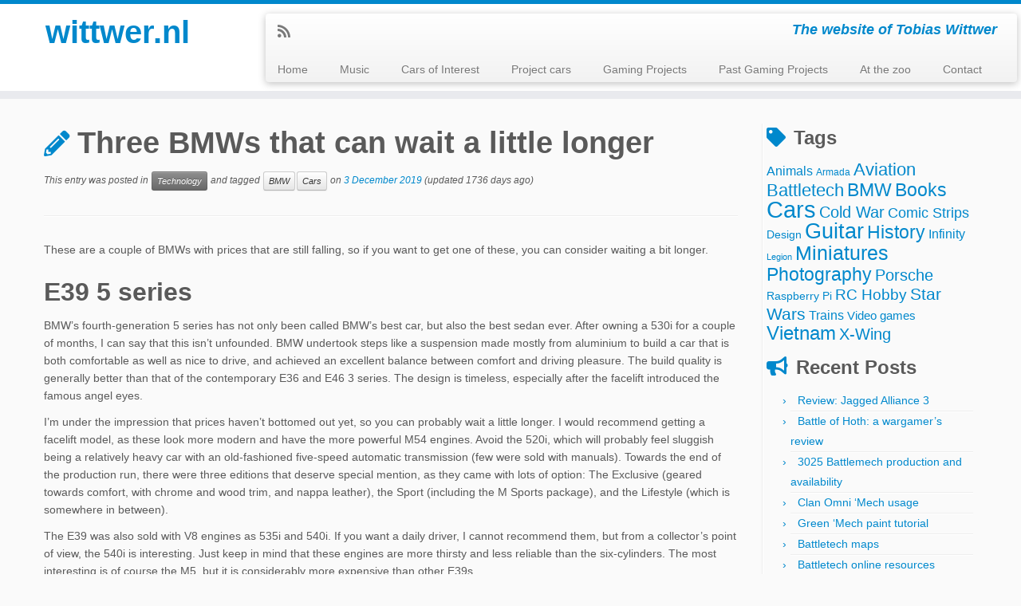

--- FILE ---
content_type: text/html; charset=UTF-8
request_url: https://www.wittwer.nl/?p=2535
body_size: 55494
content:
<!DOCTYPE html>
<!--[if IE 7]>
<html class="ie ie7 no-js" dir="ltr" lang="en-US" prefix="og: https://ogp.me/ns#">
<![endif]-->
<!--[if IE 8]>
<html class="ie ie8 no-js" dir="ltr" lang="en-US" prefix="og: https://ogp.me/ns#">
<![endif]-->
<!--[if !(IE 7) | !(IE 8)  ]><!-->
<html class="no-js" dir="ltr" lang="en-US" prefix="og: https://ogp.me/ns#">
<!--<![endif]-->
	<head>
		<meta charset="UTF-8" />
		<meta http-equiv="X-UA-Compatible" content="IE=EDGE" />
		<meta name="viewport" content="width=device-width, initial-scale=1.0" />
        <link rel="profile"  href="https://gmpg.org/xfn/11" />
		<link rel="pingback" href="https://www.wittwer.nl/xmlrpc.php" />
		<script>(function(html){html.className = html.className.replace(/\bno-js\b/,'js')})(document.documentElement);</script>
<title>Three BMWs that can wait a little longer | wittwer.nl</title>

		<!-- All in One SEO 4.9.3 - aioseo.com -->
	<meta name="description" content="These are a couple of BMWs with prices that are still falling, so if you want to get one of these, you can consider waiting a bit longer. E39 5 series BMW&#039;s fourth-generation 5 series has not only been called BMW&#039;s best car, but also the best sedan ever. After owning a 530i for a" />
	<meta name="robots" content="max-image-preview:large" />
	<meta name="author" content="admin"/>
	<link rel="canonical" href="https://www.wittwer.nl/?p=2535" />
	<meta name="generator" content="All in One SEO (AIOSEO) 4.9.3" />
		<meta property="og:locale" content="en_US" />
		<meta property="og:site_name" content="wittwer.nl | The website of Tobias Wittwer" />
		<meta property="og:type" content="article" />
		<meta property="og:title" content="Three BMWs that can wait a little longer | wittwer.nl" />
		<meta property="og:description" content="These are a couple of BMWs with prices that are still falling, so if you want to get one of these, you can consider waiting a bit longer. E39 5 series BMW&#039;s fourth-generation 5 series has not only been called BMW&#039;s best car, but also the best sedan ever. After owning a 530i for a" />
		<meta property="og:url" content="https://www.wittwer.nl/?p=2535" />
		<meta property="article:published_time" content="2019-12-03T12:57:21+00:00" />
		<meta property="article:modified_time" content="2021-04-18T09:33:37+00:00" />
		<meta name="twitter:card" content="summary" />
		<meta name="twitter:title" content="Three BMWs that can wait a little longer | wittwer.nl" />
		<meta name="twitter:description" content="These are a couple of BMWs with prices that are still falling, so if you want to get one of these, you can consider waiting a bit longer. E39 5 series BMW&#039;s fourth-generation 5 series has not only been called BMW&#039;s best car, but also the best sedan ever. After owning a 530i for a" />
		<script type="application/ld+json" class="aioseo-schema">
			{"@context":"https:\/\/schema.org","@graph":[{"@type":"Article","@id":"https:\/\/www.wittwer.nl\/?p=2535#article","name":"Three BMWs that can wait a little longer | wittwer.nl","headline":"Three BMWs that can wait a little longer","author":{"@id":"https:\/\/www.wittwer.nl\/?author=1#author"},"publisher":{"@id":"https:\/\/www.wittwer.nl\/#organization"},"image":{"@type":"ImageObject","url":"https:\/\/www.wittwer.nl\/wp-content\/uploads\/2019\/12\/bmw3.jpg","width":1280,"height":720},"datePublished":"2019-12-03T14:57:21+02:00","dateModified":"2021-04-18T11:33:37+02:00","inLanguage":"en-US","mainEntityOfPage":{"@id":"https:\/\/www.wittwer.nl\/?p=2535#webpage"},"isPartOf":{"@id":"https:\/\/www.wittwer.nl\/?p=2535#webpage"},"articleSection":"Technology, BMW, Cars"},{"@type":"BreadcrumbList","@id":"https:\/\/www.wittwer.nl\/?p=2535#breadcrumblist","itemListElement":[{"@type":"ListItem","@id":"https:\/\/www.wittwer.nl#listItem","position":1,"name":"Home","item":"https:\/\/www.wittwer.nl","nextItem":{"@type":"ListItem","@id":"https:\/\/www.wittwer.nl\/?cat=78#listItem","name":"Technology"}},{"@type":"ListItem","@id":"https:\/\/www.wittwer.nl\/?cat=78#listItem","position":2,"name":"Technology","item":"https:\/\/www.wittwer.nl\/?cat=78","nextItem":{"@type":"ListItem","@id":"https:\/\/www.wittwer.nl\/?p=2535#listItem","name":"Three BMWs that can wait a little longer"},"previousItem":{"@type":"ListItem","@id":"https:\/\/www.wittwer.nl#listItem","name":"Home"}},{"@type":"ListItem","@id":"https:\/\/www.wittwer.nl\/?p=2535#listItem","position":3,"name":"Three BMWs that can wait a little longer","previousItem":{"@type":"ListItem","@id":"https:\/\/www.wittwer.nl\/?cat=78#listItem","name":"Technology"}}]},{"@type":"Organization","@id":"https:\/\/www.wittwer.nl\/#organization","name":"wittwer.nl","description":"The website of Tobias Wittwer","url":"https:\/\/www.wittwer.nl\/"},{"@type":"Person","@id":"https:\/\/www.wittwer.nl\/?author=1#author","url":"https:\/\/www.wittwer.nl\/?author=1","name":"admin","image":{"@type":"ImageObject","@id":"https:\/\/www.wittwer.nl\/?p=2535#authorImage","url":"https:\/\/secure.gravatar.com\/avatar\/1800dc31a7ae6c14fe15c96ab908125ce0c09dc3ad87f0dbaad05f7370c1eecb?s=96&d=mm&r=g","width":96,"height":96,"caption":"admin"}},{"@type":"WebPage","@id":"https:\/\/www.wittwer.nl\/?p=2535#webpage","url":"https:\/\/www.wittwer.nl\/?p=2535","name":"Three BMWs that can wait a little longer | wittwer.nl","description":"These are a couple of BMWs with prices that are still falling, so if you want to get one of these, you can consider waiting a bit longer. E39 5 series BMW's fourth-generation 5 series has not only been called BMW's best car, but also the best sedan ever. After owning a 530i for a","inLanguage":"en-US","isPartOf":{"@id":"https:\/\/www.wittwer.nl\/#website"},"breadcrumb":{"@id":"https:\/\/www.wittwer.nl\/?p=2535#breadcrumblist"},"author":{"@id":"https:\/\/www.wittwer.nl\/?author=1#author"},"creator":{"@id":"https:\/\/www.wittwer.nl\/?author=1#author"},"image":{"@type":"ImageObject","url":"https:\/\/www.wittwer.nl\/wp-content\/uploads\/2019\/12\/bmw3.jpg","@id":"https:\/\/www.wittwer.nl\/?p=2535\/#mainImage","width":1280,"height":720},"primaryImageOfPage":{"@id":"https:\/\/www.wittwer.nl\/?p=2535#mainImage"},"datePublished":"2019-12-03T14:57:21+02:00","dateModified":"2021-04-18T11:33:37+02:00"},{"@type":"WebSite","@id":"https:\/\/www.wittwer.nl\/#website","url":"https:\/\/www.wittwer.nl\/","name":"wittwer.nl","description":"The website of Tobias Wittwer","inLanguage":"en-US","publisher":{"@id":"https:\/\/www.wittwer.nl\/#organization"}}]}
		</script>
		<!-- All in One SEO -->

<link rel='dns-prefetch' href='//secure.gravatar.com' />
<link rel='dns-prefetch' href='//stats.wp.com' />
<link rel='dns-prefetch' href='//v0.wordpress.com' />
<link rel="alternate" type="application/rss+xml" title="wittwer.nl &raquo; Feed" href="https://www.wittwer.nl/?feed=rss2" />
<link rel="alternate" type="application/rss+xml" title="wittwer.nl &raquo; Comments Feed" href="https://www.wittwer.nl/?feed=comments-rss2" />
<link rel="alternate" type="application/rss+xml" title="wittwer.nl &raquo; Three BMWs that can wait a little longer Comments Feed" href="https://www.wittwer.nl/?feed=rss2&#038;p=2535" />
<link rel="alternate" title="oEmbed (JSON)" type="application/json+oembed" href="https://www.wittwer.nl/index.php?rest_route=%2Foembed%2F1.0%2Fembed&#038;url=https%3A%2F%2Fwww.wittwer.nl%2F%3Fp%3D2535" />
<link rel="alternate" title="oEmbed (XML)" type="text/xml+oembed" href="https://www.wittwer.nl/index.php?rest_route=%2Foembed%2F1.0%2Fembed&#038;url=https%3A%2F%2Fwww.wittwer.nl%2F%3Fp%3D2535&#038;format=xml" />
<style id='wp-img-auto-sizes-contain-inline-css' type='text/css'>
img:is([sizes=auto i],[sizes^="auto," i]){contain-intrinsic-size:3000px 1500px}
/*# sourceURL=wp-img-auto-sizes-contain-inline-css */
</style>
<style id='wp-emoji-styles-inline-css' type='text/css'>

	img.wp-smiley, img.emoji {
		display: inline !important;
		border: none !important;
		box-shadow: none !important;
		height: 1em !important;
		width: 1em !important;
		margin: 0 0.07em !important;
		vertical-align: -0.1em !important;
		background: none !important;
		padding: 0 !important;
	}
/*# sourceURL=wp-emoji-styles-inline-css */
</style>
<style id='wp-block-library-inline-css' type='text/css'>
:root{--wp-block-synced-color:#7a00df;--wp-block-synced-color--rgb:122,0,223;--wp-bound-block-color:var(--wp-block-synced-color);--wp-editor-canvas-background:#ddd;--wp-admin-theme-color:#007cba;--wp-admin-theme-color--rgb:0,124,186;--wp-admin-theme-color-darker-10:#006ba1;--wp-admin-theme-color-darker-10--rgb:0,107,160.5;--wp-admin-theme-color-darker-20:#005a87;--wp-admin-theme-color-darker-20--rgb:0,90,135;--wp-admin-border-width-focus:2px}@media (min-resolution:192dpi){:root{--wp-admin-border-width-focus:1.5px}}.wp-element-button{cursor:pointer}:root .has-very-light-gray-background-color{background-color:#eee}:root .has-very-dark-gray-background-color{background-color:#313131}:root .has-very-light-gray-color{color:#eee}:root .has-very-dark-gray-color{color:#313131}:root .has-vivid-green-cyan-to-vivid-cyan-blue-gradient-background{background:linear-gradient(135deg,#00d084,#0693e3)}:root .has-purple-crush-gradient-background{background:linear-gradient(135deg,#34e2e4,#4721fb 50%,#ab1dfe)}:root .has-hazy-dawn-gradient-background{background:linear-gradient(135deg,#faaca8,#dad0ec)}:root .has-subdued-olive-gradient-background{background:linear-gradient(135deg,#fafae1,#67a671)}:root .has-atomic-cream-gradient-background{background:linear-gradient(135deg,#fdd79a,#004a59)}:root .has-nightshade-gradient-background{background:linear-gradient(135deg,#330968,#31cdcf)}:root .has-midnight-gradient-background{background:linear-gradient(135deg,#020381,#2874fc)}:root{--wp--preset--font-size--normal:16px;--wp--preset--font-size--huge:42px}.has-regular-font-size{font-size:1em}.has-larger-font-size{font-size:2.625em}.has-normal-font-size{font-size:var(--wp--preset--font-size--normal)}.has-huge-font-size{font-size:var(--wp--preset--font-size--huge)}.has-text-align-center{text-align:center}.has-text-align-left{text-align:left}.has-text-align-right{text-align:right}.has-fit-text{white-space:nowrap!important}#end-resizable-editor-section{display:none}.aligncenter{clear:both}.items-justified-left{justify-content:flex-start}.items-justified-center{justify-content:center}.items-justified-right{justify-content:flex-end}.items-justified-space-between{justify-content:space-between}.screen-reader-text{border:0;clip-path:inset(50%);height:1px;margin:-1px;overflow:hidden;padding:0;position:absolute;width:1px;word-wrap:normal!important}.screen-reader-text:focus{background-color:#ddd;clip-path:none;color:#444;display:block;font-size:1em;height:auto;left:5px;line-height:normal;padding:15px 23px 14px;text-decoration:none;top:5px;width:auto;z-index:100000}html :where(.has-border-color){border-style:solid}html :where([style*=border-top-color]){border-top-style:solid}html :where([style*=border-right-color]){border-right-style:solid}html :where([style*=border-bottom-color]){border-bottom-style:solid}html :where([style*=border-left-color]){border-left-style:solid}html :where([style*=border-width]){border-style:solid}html :where([style*=border-top-width]){border-top-style:solid}html :where([style*=border-right-width]){border-right-style:solid}html :where([style*=border-bottom-width]){border-bottom-style:solid}html :where([style*=border-left-width]){border-left-style:solid}html :where(img[class*=wp-image-]){height:auto;max-width:100%}:where(figure){margin:0 0 1em}html :where(.is-position-sticky){--wp-admin--admin-bar--position-offset:var(--wp-admin--admin-bar--height,0px)}@media screen and (max-width:600px){html :where(.is-position-sticky){--wp-admin--admin-bar--position-offset:0px}}

/*# sourceURL=wp-block-library-inline-css */
</style><style id='global-styles-inline-css' type='text/css'>
:root{--wp--preset--aspect-ratio--square: 1;--wp--preset--aspect-ratio--4-3: 4/3;--wp--preset--aspect-ratio--3-4: 3/4;--wp--preset--aspect-ratio--3-2: 3/2;--wp--preset--aspect-ratio--2-3: 2/3;--wp--preset--aspect-ratio--16-9: 16/9;--wp--preset--aspect-ratio--9-16: 9/16;--wp--preset--color--black: #000000;--wp--preset--color--cyan-bluish-gray: #abb8c3;--wp--preset--color--white: #ffffff;--wp--preset--color--pale-pink: #f78da7;--wp--preset--color--vivid-red: #cf2e2e;--wp--preset--color--luminous-vivid-orange: #ff6900;--wp--preset--color--luminous-vivid-amber: #fcb900;--wp--preset--color--light-green-cyan: #7bdcb5;--wp--preset--color--vivid-green-cyan: #00d084;--wp--preset--color--pale-cyan-blue: #8ed1fc;--wp--preset--color--vivid-cyan-blue: #0693e3;--wp--preset--color--vivid-purple: #9b51e0;--wp--preset--gradient--vivid-cyan-blue-to-vivid-purple: linear-gradient(135deg,rgb(6,147,227) 0%,rgb(155,81,224) 100%);--wp--preset--gradient--light-green-cyan-to-vivid-green-cyan: linear-gradient(135deg,rgb(122,220,180) 0%,rgb(0,208,130) 100%);--wp--preset--gradient--luminous-vivid-amber-to-luminous-vivid-orange: linear-gradient(135deg,rgb(252,185,0) 0%,rgb(255,105,0) 100%);--wp--preset--gradient--luminous-vivid-orange-to-vivid-red: linear-gradient(135deg,rgb(255,105,0) 0%,rgb(207,46,46) 100%);--wp--preset--gradient--very-light-gray-to-cyan-bluish-gray: linear-gradient(135deg,rgb(238,238,238) 0%,rgb(169,184,195) 100%);--wp--preset--gradient--cool-to-warm-spectrum: linear-gradient(135deg,rgb(74,234,220) 0%,rgb(151,120,209) 20%,rgb(207,42,186) 40%,rgb(238,44,130) 60%,rgb(251,105,98) 80%,rgb(254,248,76) 100%);--wp--preset--gradient--blush-light-purple: linear-gradient(135deg,rgb(255,206,236) 0%,rgb(152,150,240) 100%);--wp--preset--gradient--blush-bordeaux: linear-gradient(135deg,rgb(254,205,165) 0%,rgb(254,45,45) 50%,rgb(107,0,62) 100%);--wp--preset--gradient--luminous-dusk: linear-gradient(135deg,rgb(255,203,112) 0%,rgb(199,81,192) 50%,rgb(65,88,208) 100%);--wp--preset--gradient--pale-ocean: linear-gradient(135deg,rgb(255,245,203) 0%,rgb(182,227,212) 50%,rgb(51,167,181) 100%);--wp--preset--gradient--electric-grass: linear-gradient(135deg,rgb(202,248,128) 0%,rgb(113,206,126) 100%);--wp--preset--gradient--midnight: linear-gradient(135deg,rgb(2,3,129) 0%,rgb(40,116,252) 100%);--wp--preset--font-size--small: 13px;--wp--preset--font-size--medium: 20px;--wp--preset--font-size--large: 36px;--wp--preset--font-size--x-large: 42px;--wp--preset--spacing--20: 0.44rem;--wp--preset--spacing--30: 0.67rem;--wp--preset--spacing--40: 1rem;--wp--preset--spacing--50: 1.5rem;--wp--preset--spacing--60: 2.25rem;--wp--preset--spacing--70: 3.38rem;--wp--preset--spacing--80: 5.06rem;--wp--preset--shadow--natural: 6px 6px 9px rgba(0, 0, 0, 0.2);--wp--preset--shadow--deep: 12px 12px 50px rgba(0, 0, 0, 0.4);--wp--preset--shadow--sharp: 6px 6px 0px rgba(0, 0, 0, 0.2);--wp--preset--shadow--outlined: 6px 6px 0px -3px rgb(255, 255, 255), 6px 6px rgb(0, 0, 0);--wp--preset--shadow--crisp: 6px 6px 0px rgb(0, 0, 0);}:where(.is-layout-flex){gap: 0.5em;}:where(.is-layout-grid){gap: 0.5em;}body .is-layout-flex{display: flex;}.is-layout-flex{flex-wrap: wrap;align-items: center;}.is-layout-flex > :is(*, div){margin: 0;}body .is-layout-grid{display: grid;}.is-layout-grid > :is(*, div){margin: 0;}:where(.wp-block-columns.is-layout-flex){gap: 2em;}:where(.wp-block-columns.is-layout-grid){gap: 2em;}:where(.wp-block-post-template.is-layout-flex){gap: 1.25em;}:where(.wp-block-post-template.is-layout-grid){gap: 1.25em;}.has-black-color{color: var(--wp--preset--color--black) !important;}.has-cyan-bluish-gray-color{color: var(--wp--preset--color--cyan-bluish-gray) !important;}.has-white-color{color: var(--wp--preset--color--white) !important;}.has-pale-pink-color{color: var(--wp--preset--color--pale-pink) !important;}.has-vivid-red-color{color: var(--wp--preset--color--vivid-red) !important;}.has-luminous-vivid-orange-color{color: var(--wp--preset--color--luminous-vivid-orange) !important;}.has-luminous-vivid-amber-color{color: var(--wp--preset--color--luminous-vivid-amber) !important;}.has-light-green-cyan-color{color: var(--wp--preset--color--light-green-cyan) !important;}.has-vivid-green-cyan-color{color: var(--wp--preset--color--vivid-green-cyan) !important;}.has-pale-cyan-blue-color{color: var(--wp--preset--color--pale-cyan-blue) !important;}.has-vivid-cyan-blue-color{color: var(--wp--preset--color--vivid-cyan-blue) !important;}.has-vivid-purple-color{color: var(--wp--preset--color--vivid-purple) !important;}.has-black-background-color{background-color: var(--wp--preset--color--black) !important;}.has-cyan-bluish-gray-background-color{background-color: var(--wp--preset--color--cyan-bluish-gray) !important;}.has-white-background-color{background-color: var(--wp--preset--color--white) !important;}.has-pale-pink-background-color{background-color: var(--wp--preset--color--pale-pink) !important;}.has-vivid-red-background-color{background-color: var(--wp--preset--color--vivid-red) !important;}.has-luminous-vivid-orange-background-color{background-color: var(--wp--preset--color--luminous-vivid-orange) !important;}.has-luminous-vivid-amber-background-color{background-color: var(--wp--preset--color--luminous-vivid-amber) !important;}.has-light-green-cyan-background-color{background-color: var(--wp--preset--color--light-green-cyan) !important;}.has-vivid-green-cyan-background-color{background-color: var(--wp--preset--color--vivid-green-cyan) !important;}.has-pale-cyan-blue-background-color{background-color: var(--wp--preset--color--pale-cyan-blue) !important;}.has-vivid-cyan-blue-background-color{background-color: var(--wp--preset--color--vivid-cyan-blue) !important;}.has-vivid-purple-background-color{background-color: var(--wp--preset--color--vivid-purple) !important;}.has-black-border-color{border-color: var(--wp--preset--color--black) !important;}.has-cyan-bluish-gray-border-color{border-color: var(--wp--preset--color--cyan-bluish-gray) !important;}.has-white-border-color{border-color: var(--wp--preset--color--white) !important;}.has-pale-pink-border-color{border-color: var(--wp--preset--color--pale-pink) !important;}.has-vivid-red-border-color{border-color: var(--wp--preset--color--vivid-red) !important;}.has-luminous-vivid-orange-border-color{border-color: var(--wp--preset--color--luminous-vivid-orange) !important;}.has-luminous-vivid-amber-border-color{border-color: var(--wp--preset--color--luminous-vivid-amber) !important;}.has-light-green-cyan-border-color{border-color: var(--wp--preset--color--light-green-cyan) !important;}.has-vivid-green-cyan-border-color{border-color: var(--wp--preset--color--vivid-green-cyan) !important;}.has-pale-cyan-blue-border-color{border-color: var(--wp--preset--color--pale-cyan-blue) !important;}.has-vivid-cyan-blue-border-color{border-color: var(--wp--preset--color--vivid-cyan-blue) !important;}.has-vivid-purple-border-color{border-color: var(--wp--preset--color--vivid-purple) !important;}.has-vivid-cyan-blue-to-vivid-purple-gradient-background{background: var(--wp--preset--gradient--vivid-cyan-blue-to-vivid-purple) !important;}.has-light-green-cyan-to-vivid-green-cyan-gradient-background{background: var(--wp--preset--gradient--light-green-cyan-to-vivid-green-cyan) !important;}.has-luminous-vivid-amber-to-luminous-vivid-orange-gradient-background{background: var(--wp--preset--gradient--luminous-vivid-amber-to-luminous-vivid-orange) !important;}.has-luminous-vivid-orange-to-vivid-red-gradient-background{background: var(--wp--preset--gradient--luminous-vivid-orange-to-vivid-red) !important;}.has-very-light-gray-to-cyan-bluish-gray-gradient-background{background: var(--wp--preset--gradient--very-light-gray-to-cyan-bluish-gray) !important;}.has-cool-to-warm-spectrum-gradient-background{background: var(--wp--preset--gradient--cool-to-warm-spectrum) !important;}.has-blush-light-purple-gradient-background{background: var(--wp--preset--gradient--blush-light-purple) !important;}.has-blush-bordeaux-gradient-background{background: var(--wp--preset--gradient--blush-bordeaux) !important;}.has-luminous-dusk-gradient-background{background: var(--wp--preset--gradient--luminous-dusk) !important;}.has-pale-ocean-gradient-background{background: var(--wp--preset--gradient--pale-ocean) !important;}.has-electric-grass-gradient-background{background: var(--wp--preset--gradient--electric-grass) !important;}.has-midnight-gradient-background{background: var(--wp--preset--gradient--midnight) !important;}.has-small-font-size{font-size: var(--wp--preset--font-size--small) !important;}.has-medium-font-size{font-size: var(--wp--preset--font-size--medium) !important;}.has-large-font-size{font-size: var(--wp--preset--font-size--large) !important;}.has-x-large-font-size{font-size: var(--wp--preset--font-size--x-large) !important;}
/*# sourceURL=global-styles-inline-css */
</style>

<style id='classic-theme-styles-inline-css' type='text/css'>
/*! This file is auto-generated */
.wp-block-button__link{color:#fff;background-color:#32373c;border-radius:9999px;box-shadow:none;text-decoration:none;padding:calc(.667em + 2px) calc(1.333em + 2px);font-size:1.125em}.wp-block-file__button{background:#32373c;color:#fff;text-decoration:none}
/*# sourceURL=/wp-includes/css/classic-themes.min.css */
</style>
<link rel='stylesheet' id='customizr-fa-css' href='https://www.wittwer.nl/wp-content/themes/customizr/assets/shared/fonts/fa/css/fontawesome-all.min.css?ver=4.4.24' type='text/css' media='all' />
<link rel='stylesheet' id='customizr-common-css' href='https://www.wittwer.nl/wp-content/themes/customizr/inc/assets/css/tc_common.min.css?ver=4.4.24' type='text/css' media='all' />
<link rel='stylesheet' id='customizr-skin-css' href='https://www.wittwer.nl/wp-content/themes/customizr/inc/assets/css/blue.min.css?ver=4.4.24' type='text/css' media='all' />
<style id='customizr-skin-inline-css' type='text/css'>

            body,.navbar .nav>li>a {
              font-size : 14px;
              line-height : 1.6em;
            }
table { border-collapse: separate; }
                           body table { border-collapse: collapse; }
                          
.social-links .social-icon:before { content: none } 
.sticky-enabled .tc-shrink-on .site-logo img {
    					height:30px!important;width:auto!important
    				}

    				.sticky-enabled .tc-shrink-on .brand .site-title {
    					font-size:0.6em;opacity:0.8;line-height:1.2em
    				}

          .comments-link .tc-comment-bubble {
            color: #F00;
            border: 2px solid #F00;
          }
          .comments-link .tc-comment-bubble:before {
            border-color: #F00;
          }
        
/*# sourceURL=customizr-skin-inline-css */
</style>
<link rel='stylesheet' id='customizr-style-css' href='https://www.wittwer.nl/wp-content/themes/customizr/style.css?ver=4.4.24' type='text/css' media='all' />
<link rel='stylesheet' id='fancyboxcss-css' href='https://www.wittwer.nl/wp-content/themes/customizr/assets/front/js/libs/fancybox/jquery.fancybox-1.3.4.min.css?ver=6.9' type='text/css' media='all' />
<script type="text/javascript" src="https://ajax.googleapis.com/ajax/libs/prototype/1.7.1.0/prototype.js?ver=1.7.1" id="prototype-js"></script>
<script type="text/javascript" src="https://ajax.googleapis.com/ajax/libs/scriptaculous/1.9.0/scriptaculous.js?ver=1.9.0" id="scriptaculous-root-js"></script>
<script type="text/javascript" src="https://ajax.googleapis.com/ajax/libs/scriptaculous/1.9.0/effects.js?ver=1.9.0" id="scriptaculous-effects-js"></script>
<script type="text/javascript" src="http://www.wittwer.nl/wp-content/plugins/lightbox-2/lightbox.js?ver=1.8" id="lightbox-js"></script>
<script type="text/javascript" src="https://www.wittwer.nl/wp-includes/js/jquery/jquery.min.js?ver=3.7.1" id="jquery-core-js"></script>
<script type="text/javascript" src="https://www.wittwer.nl/wp-includes/js/jquery/jquery-migrate.min.js?ver=3.4.1" id="jquery-migrate-js"></script>
<script type="text/javascript" src="https://www.wittwer.nl/wp-content/themes/customizr/assets/front/js/libs/modernizr.min.js?ver=4.4.24" id="modernizr-js"></script>
<script type="text/javascript" src="https://www.wittwer.nl/wp-content/themes/customizr/assets/front/js/libs/fancybox/jquery.fancybox-1.3.4.min.js?ver=4.4.24" id="tc-fancybox-js"></script>
<script type="text/javascript" src="https://www.wittwer.nl/wp-includes/js/underscore.min.js?ver=1.13.7" id="underscore-js"></script>
<script type="text/javascript" id="tc-scripts-js-extra">
/* <![CDATA[ */
var TCParams = {"_disabled":[],"FancyBoxState":"1","FancyBoxAutoscale":"1","SliderName":"","SliderDelay":"","SliderHover":"1","centerSliderImg":"1","SmoothScroll":{"Enabled":true,"Options":{"touchpadSupport":false}},"anchorSmoothScroll":"linear","anchorSmoothScrollExclude":{"simple":["[class*=edd]",".tc-carousel-control",".carousel-control","[data-toggle=\"modal\"]","[data-toggle=\"dropdown\"]","[data-toggle=\"tooltip\"]","[data-toggle=\"popover\"]","[data-toggle=\"collapse\"]","[data-toggle=\"tab\"]","[data-toggle=\"pill\"]","[class*=upme]","[class*=um-]"],"deep":{"classes":[],"ids":[]}},"ReorderBlocks":"1","centerAllImg":"1","HasComments":"","LeftSidebarClass":".span3.left.tc-sidebar","RightSidebarClass":".span3.right.tc-sidebar","LoadModernizr":"1","stickyCustomOffset":{"_initial":0,"_scrolling":0,"options":{"_static":true,"_element":""}},"stickyHeader":"1","dropdowntoViewport":"","timerOnScrollAllBrowsers":"1","extLinksStyle":"","extLinksTargetExt":"","extLinksSkipSelectors":{"classes":["btn","button"],"ids":[]},"dropcapEnabled":"","dropcapWhere":{"post":"","page":""},"dropcapMinWords":"50","dropcapSkipSelectors":{"tags":["IMG","IFRAME","H1","H2","H3","H4","H5","H6","BLOCKQUOTE","UL","OL"],"classes":["btn","tc-placeholder-wrap"],"id":[]},"imgSmartLoadEnabled":"","imgSmartLoadOpts":{"parentSelectors":[".article-container",".__before_main_wrapper",".widget-front"],"opts":{"excludeImg":[".tc-holder-img"]}},"imgSmartLoadsForSliders":"","goldenRatio":"1.618","gridGoldenRatioLimit":"350","isSecondMenuEnabled":"","secondMenuRespSet":"in-sn-before","isParallaxOn":"1","parallaxRatio":"0.55","pluginCompats":[],"adminAjaxUrl":"https://www.wittwer.nl/wp-admin/admin-ajax.php","ajaxUrl":"https://www.wittwer.nl/?czrajax=1","frontNonce":{"id":"CZRFrontNonce","handle":"06f4c15207"},"isDevMode":"","isModernStyle":"","i18n":{"Permanently dismiss":"Permanently dismiss"},"version":"4.4.24","frontNotifications":{"styleSwitcher":{"enabled":false,"content":"","dismissAction":"dismiss_style_switcher_note_front","ajaxUrl":"https://www.wittwer.nl/wp-admin/admin-ajax.php"}}};
//# sourceURL=tc-scripts-js-extra
/* ]]> */
</script>
<script type="text/javascript" src="https://www.wittwer.nl/wp-content/themes/customizr/inc/assets/js/tc-scripts.min.js?ver=4.4.24" id="tc-scripts-js"></script>
<link rel="https://api.w.org/" href="https://www.wittwer.nl/index.php?rest_route=/" /><link rel="alternate" title="JSON" type="application/json" href="https://www.wittwer.nl/index.php?rest_route=/wp/v2/posts/2535" /><link rel="EditURI" type="application/rsd+xml" title="RSD" href="https://www.wittwer.nl/xmlrpc.php?rsd" />
<meta name="generator" content="WordPress 6.9" />
<link rel='shortlink' href='https://wp.me/plKIk-ET' />

	<!-- begin lightbox scripts -->
	<script type="text/javascript">
    //<![CDATA[
    document.write('<link rel="stylesheet" href="http://www.wittwer.nl/wp-content/plugins/lightbox-2/Themes/White/lightbox.css" type="text/css" media="screen" />');
    //]]>
    </script>
	<!-- end lightbox scripts -->
	<style>img#wpstats{display:none}</style>
		<link id='MediaRSS' rel='alternate' type='application/rss+xml' title='NextGEN Gallery RSS Feed' href='https://www.wittwer.nl/wp-content/plugins/nextgen-gallery/src/Legacy/xml/media-rss.php' />
		<style type="text/css" id="wp-custom-css">
			
.carousel {
margin-bottom: 0px;
  width: 800px;
  height: 400px;
}

.carousel .item {
line-height: 400px;
overflow: hidden;
min-height: 400px;
}		</style>
			</head>
	
	<body class="wp-singular post-template-default single single-post postid-2535 single-format-standard wp-embed-responsive wp-theme-customizr tc-fade-hover-links tc-r-sidebar tc-center-images skin-blue customizr-4-4-24 tc-sticky-header sticky-disabled tc-transparent-on-scroll tc-regular-menu" >
            <a class="screen-reader-text skip-link" href="#content">Skip to content</a>
        
    <div id="tc-page-wrap" class="">

  		
  	   	<header class="tc-header clearfix row-fluid tc-tagline-off tc-title-logo-on  tc-shrink-on tc-menu-on logo-left tc-second-menu-in-sn-before-when-mobile">
  			      <div class="brand span3 pull-left ">

        <h1><a class="site-title" href="https://www.wittwer.nl/">wittwer.nl</a></h1>
      </div> <!-- brand span3 pull-left -->
      <div class="container outside"><h2 class="site-description">The website of Tobias Wittwer</h2></div>      	<div class="navbar-wrapper clearfix span9 tc-submenu-fade tc-submenu-move tc-open-on-click pull-menu-left">
        	<div class="navbar resp">
          		<div class="navbar-inner" role="navigation">
            		<div class="row-fluid">
              		<div class="social-block span5"><div class="social-links"><a rel="nofollow noopener noreferrer" class="social-icon icon-feed"  title="Subscribe to my rss feed" aria-label="Subscribe to my rss feed" href="http://www.wittwer.nl/?feed=rss"  target="_blank" ><i class="fas fa-rss"></i></a></div></div><h2 class="span7 inside site-description">The website of Tobias Wittwer</h2><div class="nav-collapse collapse"><div class="menu-menu-1-container"><ul id="menu-menu-3" class="nav"><li class="menu-item menu-item-type-custom menu-item-object-custom menu-item-home menu-item-1207"><a href="http://www.wittwer.nl/">Home</a></li>
<li class="menu-item menu-item-type-taxonomy menu-item-object-category menu-item-3414"><a href="https://www.wittwer.nl/?cat=102">Music</a></li>
<li class="menu-item menu-item-type-post_type menu-item-object-page menu-item-2044"><a href="https://www.wittwer.nl/?page_id=2035">Cars of Interest</a></li>
<li class="menu-item menu-item-type-post_type menu-item-object-page menu-item-2452"><a href="https://www.wittwer.nl/?page_id=2451">Project cars</a></li>
<li class="menu-item menu-item-type-post_type menu-item-object-page menu-item-1210"><a href="https://www.wittwer.nl/?page_id=477">Gaming Projects</a></li>
<li class="menu-item menu-item-type-post_type menu-item-object-page menu-item-1956"><a href="https://www.wittwer.nl/?page_id=1955">Past Gaming Projects</a></li>
<li class="menu-item menu-item-type-post_type menu-item-object-page menu-item-1211"><a href="https://www.wittwer.nl/?page_id=853">At the zoo</a></li>
<li class="menu-item menu-item-type-post_type menu-item-object-page menu-item-1212"><a href="https://www.wittwer.nl/?page_id=910">Contact</a></li>
</ul></div></div><div class="btn-toggle-nav pull-right"><button type="button" class="btn menu-btn" data-toggle="collapse" data-target=".nav-collapse" title="Open the menu" aria-label="Open the menu"><span class="icon-bar"></span><span class="icon-bar"></span><span class="icon-bar"></span> </button></div>          			</div><!-- /.row-fluid -->
          		</div><!-- /.navbar-inner -->
        	</div><!-- /.navbar resp -->
      	</div><!-- /.navbar-wrapper -->
    	  		</header>
  		<div id="tc-reset-margin-top" class="container-fluid" style="margin-top:103px"></div><div id="main-wrapper" class="container">

    
    <div class="container" role="main">
        <div class="row column-content-wrapper">

            
                <div id="content" class="span9 article-container tc-gallery-style">

                    
                        
                                                                                    
                                                                    <article id="post-2535" class="row-fluid post-2535 post type-post status-publish format-standard has-post-thumbnail category-tech tag-bmw tag-cars czr-hentry">
                                                <header class="entry-header">
          <h1 class="entry-title format-icon">Three BMWs that can wait a little longer</h1><div class="entry-meta">This entry was posted in <a class="btn btn-mini btn-tag" href="https://www.wittwer.nl/?cat=78" title="View all posts in Technology"> Technology </a> and tagged <a class="btn btn-mini" href="https://www.wittwer.nl/?tag=bmw" title="View all posts in BMW"> BMW </a><a class="btn btn-mini" href="https://www.wittwer.nl/?tag=cars" title="View all posts in Cars"> Cars </a> on <a href="https://www.wittwer.nl/?m=20191203" title="14:57" rel="bookmark"><time class="entry-date updated" datetime="3 December 2019">3 December 2019</time></a>  (updated 1736 days ago)</div><hr class="featurette-divider __before_content">        </header>
                  <section class="entry-content ">
              <p>These are a couple of BMWs with prices that are still falling, so if you want to get one of these, you can consider waiting a bit longer.</p>
<h2>E39 5 series</h2>
<p>BMW&#8217;s fourth-generation 5 series has not only been called BMW&#8217;s best car, but also the best sedan ever. After owning a 530i for a couple of months, I can say that this isn&#8217;t unfounded. BMW undertook steps like a suspension made mostly from aluminium to build a car that is both comfortable as well as nice to drive, and achieved an excellent balance between comfort and driving pleasure. The build quality is generally better than that of the contemporary E36 and E46 3 series. The design is timeless, especially after the facelift introduced the famous angel eyes.</p>
<p>I&#8217;m under the impression that prices haven&#8217;t bottomed out yet, so you can probably wait a little longer. I would recommend getting a facelift model, as these look more modern and have the more powerful M54 engines. Avoid the 520i, which will probably feel sluggish being a relatively heavy car with an old-fashioned five-speed automatic transmission (few were sold with manuals). Towards the end of the production run, there were three editions that deserve special mention, as they came with lots of option: The Exclusive (geared towards comfort, with chrome and wood trim, and nappa leather), the Sport (including the M Sports package), and the Lifestyle (which is somewhere in between).</p>
<p>The E39 was also sold with V8 engines as 535i and 540i. If you want a daily driver, I cannot recommend them, but from a collector&#8217;s point of view, the 540i is interesting. Just keep in mind that these engines are more thirsty and less reliable than the six-cylinders. The most interesting is of course the M5, but it is considerably more expensive than other E39s.</p>
<h2>E46 3 series</h2>
<p>The fourth generation of the 3 series was a major success for BMW, and that&#8217;s not a surprise. Technically an evolution of the E36, it&#8217;s design was very pleasing and doesn&#8217;t look dated even today, similar to the 5 series (with which it clearly shares a common design language, just like with the E38 7 series). A noteworthy exception is the E46 compact. For reasons unknown, BMW decided to use different head- and tail lights, and the resulting look was universally disliked, which means that the compacts are the cheapest E46s.</p>
<p>The facelifts (sedan and touring: 2001, compact, coupé and convertible: 2003) introduced new head- and tail lights that are not really any prettier than the earlier versions, just different. More important is the difference engine-wise. In the first years of its production, the E46 continued with the E36 engines (M43, M52TÜ). These were replaced by the M54 and N42 engines in 2000 and 2001, respectively. Especially the first switch is important, as power increased from 193hp (328i) to 231hp (330i). Not surprisingly, the 330i is the most wanted and prices for these seem to be past the bottom and slowly on the rise.</p>
<p>The E46 is not without issues. It has the common BMW issues of suspension wear and oil use on the M54 engines, and isn&#8217;t immune to rust either. Earlier high-powered models are also prone to develop cracks at the rear subframe mounts. So make sure that this is not the case. Supply is plentiful and prices are still falling (except for the 330i), so you can afford to shop around. With prices being so low, there is really no reason to go for something less than the 325i/328i/330i. Service history and condition is more important than low mileage. Cars with M sports package are generally more desirable. Many cars have been modified, but original cars are the way to go.</p>
<h2>E90 320si and 330i</h2>
<p>The E90 3 series is the youngest car covered here. Prices are still falling, and younger cars are several years away from hitting the bottom, so I&#8217;d wait unless you want one as daily driver. We will have to see though whether the E90 will become a collectible classic like its predecessors. Back in 2006, Top Gear called it the ugliest car of the year, citing its bland styling. And there is some reason to this. After the somewhat controversial Bangle-era E65 7 series and E60 5 series, they probably decided to play it safe with their most important model, resulting in a car that wasn&#8217;t very exciting to look at, though some improvement was made with the facelift models. BMW also took away the driver-oriented dash.</p>
<p>On the other hand, the E90 is the last 3 series with naturally aspirated engines throughout the range, with the N52B30/N53B30 range being the pinnacle of many years of development. Here was a regular mass production engine with a power output of 258hp (N52) or 272hp (N53), bringing the power close to the 286hp of the E36 M3&#8217;s S50B30 engine. This makes the E90 330i a seriously quick car. The early 325i with the M52B25 engine dominates the very popular V4 class of the Nürburgring-based VLN race series, proving that this model handles well, too. If you want even more power, there&#8217;s the turbocharged 335i, but I&#8217;d personally prefer a naturally aspirated engine.</p>
<p>Typical for modern cars, the E90 is quite complex. The engines feature Valvetronic and later (N53) also direct fuel injection. The navigation/media system is iDrive-based. This makes repairs and modifications more difficult. This is something to keep in mind.</p>
<p>A special case is the 320si. It is BMW&#8217;s last homologation special. With the E46, BMW was forced to use a six-cylinder engine for its touring cars, which was less powerful than e.g. the Alfa Romeo engines. Due to the popularity of touring car racing at the time and a new World Touring Car Championship, BMW decided to bite the bullet and build 2,600 homologation cars as 320si. The engine, called N45B20S, was essentially a non-Valvetronic version of the N42 engine. It was hand-built and modified for racing use, with the most visible cue being a carbon valve cover. Unlike other homologation specials, the 320si has so far failed to attract much attention, and prices are low and still falling. This has two reasons:</p>
<ul>
<li>The 320si has a two-litre engine with 173hp, compared to the 258hp of the 330i. Yes, it handles better due to its lighter weight, but from a performance standpoint there&#8217;s little reason to choose the 320si.</li>
<li>The engine has proven to be unreliable, mostly due to soft aluminium cylinder liners. It works perfectly fine as racing engine that is overhauled every couple of races, but is not always able to cope with daily driving.</li>
</ul>
<p>Nevertheless, I expect that, at some point in the future, these homologation specials will appreciate in value. This means that it might be worth buying one by the time the prices reach the bottom. If you do so, make sure that the engine is in good condition (preferably already overhauled, possibly with steel cylinder liners that should cure the liner issues) and that it is all-original, including the original styling 216 wheels that the car came with.</p>
                                      </section><!-- .entry-content -->
                                            </article>
                                
                            
                        
                    
<div id="comments" class="comments-area" >
		<div id="respond" class="comment-respond">
		<h3 id="reply-title" class="comment-reply-title">Leave a comment</h3><form action="https://www.wittwer.nl/wp-comments-post.php" method="post" id="commentform" class="comment-form"><p class="comment-notes"><span id="email-notes">Your email address will not be published.</span> <span class="required-field-message">Required fields are marked <span class="required">*</span></span></p><p class="comment-form-comment"><label for="comment">Comment <span class="required">*</span></label> <textarea id="comment" name="comment" cols="45" rows="8" maxlength="65525" required="required"></textarea></p><p class="comment-form-author"><label for="author">Name <span class="required">*</span></label> <input id="author" name="author" type="text" value="" size="30" maxlength="245" autocomplete="name" required="required" /></p>
<p class="comment-form-email"><label for="email">Email <span class="required">*</span></label> <input id="email" name="email" type="text" value="" size="30" maxlength="100" aria-describedby="email-notes" autocomplete="email" required="required" /></p>
<p class="comment-form-url"><label for="url">Website</label> <input id="url" name="url" type="text" value="" size="30" maxlength="200" autocomplete="url" /></p>
<p class="form-submit"><input name="submit" type="submit" id="submit" class="submit" value="Post Comment" /> <input type='hidden' name='comment_post_ID' value='2535' id='comment_post_ID' />
<input type='hidden' name='comment_parent' id='comment_parent' value='0' />
</p><p style="display: none;"><input type="hidden" id="akismet_comment_nonce" name="akismet_comment_nonce" value="370de8bc0b" /></p><p style="display: none !important;" class="akismet-fields-container" data-prefix="ak_"><label>&#916;<textarea name="ak_hp_textarea" cols="45" rows="8" maxlength="100"></textarea></label><input type="hidden" id="ak_js_1" name="ak_js" value="202"/><script>document.getElementById( "ak_js_1" ).setAttribute( "value", ( new Date() ).getTime() );</script></p></form>	</div><!-- #respond -->
	</div><!-- //#comments .comments-area -->

        
          <hr class="featurette-divider __after_loop">
        <nav id="nav-below" class="navigation">

              <h3 class="assistive-text">
                Post navigation              </h3>

              <ul class="pager">
                                  <li class="previous">
                    <span class="nav-previous">
                      <a href="https://www.wittwer.nl/?p=2533" rel="prev"><span class="meta-nav">&larr;</span> Four BMWs that you should buy now</a>                    </span>
                  </li>
                                                  <li class="next">
                    <span class="nav-next">
                        <a href="https://www.wittwer.nl/?p=2542" rel="next">Mini <span class="meta-nav">&rarr;</span></a>                    </span>
                  </li>
                              </ul>

          </nav><!-- //#nav-below .navigation -->

        
        
                                   <hr class="featurette-divider tc-mobile-separator">
                </div><!--.article-container -->

           
        <div class="span3 right tc-sidebar">
           <div id="right" class="widget-area" role="complementary">
              <aside id="tag_cloud-3" class="widget widget_tag_cloud"><h3 class="widget-title">Tags</h3><div class="tagcloud"><a href="https://www.wittwer.nl/?tag=animals" class="tag-cloud-link tag-link-75 tag-link-position-1" style="font-size: 12.29197080292pt;" aria-label="Animals (7 items)">Animals</a>
<a href="https://www.wittwer.nl/?tag=armada" class="tag-cloud-link tag-link-86 tag-link-position-2" style="font-size: 9.2262773722628pt;" aria-label="Armada (3 items)">Armada</a>
<a href="https://www.wittwer.nl/?tag=aviation" class="tag-cloud-link tag-link-77 tag-link-position-3" style="font-size: 16.788321167883pt;" aria-label="Aviation (21 items)">Aviation</a>
<a href="https://www.wittwer.nl/?tag=battletech" class="tag-cloud-link tag-link-4 tag-link-position-4" style="font-size: 16.175182481752pt;" aria-label="Battletech (18 items)">Battletech</a>
<a href="https://www.wittwer.nl/?tag=bmw" class="tag-cloud-link tag-link-98 tag-link-position-5" style="font-size: 17.401459854015pt;" aria-label="BMW (24 items)">BMW</a>
<a href="https://www.wittwer.nl/?tag=books" class="tag-cloud-link tag-link-72 tag-link-position-6" style="font-size: 17.503649635036pt;" aria-label="Books (25 items)">Books</a>
<a href="https://www.wittwer.nl/?tag=cars" class="tag-cloud-link tag-link-88 tag-link-position-7" style="font-size: 22pt;" aria-label="Cars (70 items)">Cars</a>
<a href="https://www.wittwer.nl/?tag=coldwar" class="tag-cloud-link tag-link-79 tag-link-position-8" style="font-size: 14.846715328467pt;" aria-label="Cold War (13 items)">Cold War</a>
<a href="https://www.wittwer.nl/?tag=comics" class="tag-cloud-link tag-link-73 tag-link-position-9" style="font-size: 13.722627737226pt;" aria-label="Comic Strips (10 items)">Comic Strips</a>
<a href="https://www.wittwer.nl/?tag=design" class="tag-cloud-link tag-link-101 tag-link-position-10" style="font-size: 10.248175182482pt;" aria-label="Design (4 items)">Design</a>
<a href="https://www.wittwer.nl/?tag=guitar" class="tag-cloud-link tag-link-65 tag-link-position-11" style="font-size: 19.956204379562pt;" aria-label="Guitar (44 items)">Guitar</a>
<a href="https://www.wittwer.nl/?tag=history" class="tag-cloud-link tag-link-53 tag-link-position-12" style="font-size: 16.992700729927pt;" aria-label="History (22 items)">History</a>
<a href="https://www.wittwer.nl/?tag=infinity" class="tag-cloud-link tag-link-93 tag-link-position-13" style="font-size: 11.78102189781pt;" aria-label="Infinity (6 items)">Infinity</a>
<a href="https://www.wittwer.nl/?tag=legion" class="tag-cloud-link tag-link-97 tag-link-position-14" style="font-size: 8pt;" aria-label="Legion (2 items)">Legion</a>
<a href="https://www.wittwer.nl/?tag=miniatures" class="tag-cloud-link tag-link-58 tag-link-position-15" style="font-size: 18.729927007299pt;" aria-label="Miniatures (33 items)">Miniatures</a>
<a href="https://www.wittwer.nl/?tag=photo" class="tag-cloud-link tag-link-57 tag-link-position-16" style="font-size: 17.503649635036pt;" aria-label="Photography (25 items)">Photography</a>
<a href="https://www.wittwer.nl/?tag=porsche" class="tag-cloud-link tag-link-99 tag-link-position-17" style="font-size: 15.357664233577pt;" aria-label="Porsche (15 items)">Porsche</a>
<a href="https://www.wittwer.nl/?tag=raspberry-pi" class="tag-cloud-link tag-link-87 tag-link-position-18" style="font-size: 10.248175182482pt;" aria-label="Raspberry Pi (4 items)">Raspberry Pi</a>
<a href="https://www.wittwer.nl/?tag=rchobby" class="tag-cloud-link tag-link-80 tag-link-position-19" style="font-size: 14.131386861314pt;" aria-label="RC Hobby (11 items)">RC Hobby</a>
<a href="https://www.wittwer.nl/?tag=star-wars" class="tag-cloud-link tag-link-54 tag-link-position-20" style="font-size: 15.970802919708pt;" aria-label="Star Wars (17 items)">Star Wars</a>
<a href="https://www.wittwer.nl/?tag=trains" class="tag-cloud-link tag-link-85 tag-link-position-21" style="font-size: 12.29197080292pt;" aria-label="Trains (7 items)">Trains</a>
<a href="https://www.wittwer.nl/?tag=video-games" class="tag-cloud-link tag-link-103 tag-link-position-22" style="font-size: 11.065693430657pt;" aria-label="Video games (5 items)">Video games</a>
<a href="https://www.wittwer.nl/?tag=vietnam" class="tag-cloud-link tag-link-76 tag-link-position-23" style="font-size: 17.912408759124pt;" aria-label="Vietnam (27 items)">Vietnam</a>
<a href="https://www.wittwer.nl/?tag=xwing" class="tag-cloud-link tag-link-81 tag-link-position-24" style="font-size: 15.357664233577pt;" aria-label="X-Wing (15 items)">X-Wing</a></div>
</aside>
		<aside id="recent-posts-3" class="widget widget_recent_entries">
		<h3 class="widget-title">Recent Posts</h3>
		<ul>
											<li>
					<a href="https://www.wittwer.nl/?p=3646">Review: Jagged Alliance 3</a>
									</li>
											<li>
					<a href="https://www.wittwer.nl/?p=3643">Battle of Hoth: a wargamer&#8217;s review</a>
									</li>
											<li>
					<a href="https://www.wittwer.nl/?p=3632">3025 Battlemech production and availability</a>
									</li>
											<li>
					<a href="https://www.wittwer.nl/?p=3626">Clan Omni &#8216;Mech usage</a>
									</li>
											<li>
					<a href="https://www.wittwer.nl/?p=3607">Green &#8216;Mech paint tutorial</a>
									</li>
											<li>
					<a href="https://www.wittwer.nl/?p=3597">Battletech maps</a>
									</li>
											<li>
					<a href="https://www.wittwer.nl/?p=1248">Battletech online resources</a>
									</li>
											<li>
					<a href="https://www.wittwer.nl/?p=3580">Squier Sonic Precision Bass review</a>
									</li>
											<li>
					<a href="https://www.wittwer.nl/?p=3576">An introduction to Gunpla</a>
									</li>
											<li>
					<a href="https://www.wittwer.nl/?p=3573">Oldtimer Grand Prix 2025</a>
									</li>
					</ul>

		</aside><aside id="linkcat-13" class="widget widget_links"><h3 class="widget-title">Links</h3>
	<ul class='xoxo blogroll'>
<li><a href="https://www.dreid.nl" title="3D printen en spellen">DreiD</a></li>
<li><a href="http://www.tobysgarage.nl" title="Toby&#8217;s Garage">Toby&#039;s Garage</a></li>
<li><a href="http://www.tracktool.nl" title="Tracktools &amp; Sim Racing">Tracktool.nl</a></li>

	</ul>
</aside>
            </div><!-- //#left or //#right -->
        </div><!--.tc-sidebar -->

        
        </div><!--.row -->
    </div><!-- .container role: main -->

    
</div><!-- //#main-wrapper -->

  		<!-- FOOTER -->
  		<footer id="footer" class="">
  		 		    				 <div class="colophon">
			 	<div class="container">
			 		<div class="row-fluid">
					    <div class="span3 social-block pull-left"><span class="social-links"><a rel="nofollow noopener noreferrer" class="social-icon icon-feed"  title="Subscribe to my rss feed" aria-label="Subscribe to my rss feed" href="http://www.wittwer.nl/?feed=rss"  target="_blank" ><i class="fas fa-rss"></i></a></span></div><div class="span6 credits"><p>&middot; <span class="tc-copyright-text">&copy; 2026</span> <a href="https://www.wittwer.nl" title="wittwer.nl" rel="bookmark">wittwer.nl</a> &middot; <span class="tc-wp-powered-text">Powered by</span> <a class="icon-wordpress" target="_blank" rel="noopener noreferrer" href="https://wordpress.org" title="Powered by WordPress"></a> &middot; <span class="tc-credits-text">Designed with the <a class="czr-designer-link" href="https://presscustomizr.com/customizr" title="Customizr theme">Customizr theme</a> </span> &middot;</p></div>	      			</div><!-- .row-fluid -->
	      		</div><!-- .container -->
	      	</div><!-- .colophon -->
	    	  		</footer>
    </div><!-- //#tc-page-wrapper -->
		<script type="text/javascript" src="https://www.wittwer.nl/wp-includes/js/jquery/ui/core.min.js?ver=1.13.3" id="jquery-ui-core-js"></script>
<script type="text/javascript" src="https://www.wittwer.nl/wp-content/themes/customizr/assets/front/js/libs/retina.min.js?ver=4.4.24" id="retinajs-js"></script>
<script type="text/javascript" id="jetpack-stats-js-before">
/* <![CDATA[ */
_stq = window._stq || [];
_stq.push([ "view", {"v":"ext","blog":"5184460","post":"2535","tz":"2","srv":"www.wittwer.nl","j":"1:15.4"} ]);
_stq.push([ "clickTrackerInit", "5184460", "2535" ]);
//# sourceURL=jetpack-stats-js-before
/* ]]> */
</script>
<script type="text/javascript" src="https://stats.wp.com/e-202604.js" id="jetpack-stats-js" defer="defer" data-wp-strategy="defer"></script>
<script defer type="text/javascript" src="https://www.wittwer.nl/wp-content/plugins/akismet/_inc/akismet-frontend.js?ver=1762983096" id="akismet-frontend-js"></script>
<script id="wp-emoji-settings" type="application/json">
{"baseUrl":"https://s.w.org/images/core/emoji/17.0.2/72x72/","ext":".png","svgUrl":"https://s.w.org/images/core/emoji/17.0.2/svg/","svgExt":".svg","source":{"concatemoji":"https://www.wittwer.nl/wp-includes/js/wp-emoji-release.min.js?ver=6.9"}}
</script>
<script type="module">
/* <![CDATA[ */
/*! This file is auto-generated */
const a=JSON.parse(document.getElementById("wp-emoji-settings").textContent),o=(window._wpemojiSettings=a,"wpEmojiSettingsSupports"),s=["flag","emoji"];function i(e){try{var t={supportTests:e,timestamp:(new Date).valueOf()};sessionStorage.setItem(o,JSON.stringify(t))}catch(e){}}function c(e,t,n){e.clearRect(0,0,e.canvas.width,e.canvas.height),e.fillText(t,0,0);t=new Uint32Array(e.getImageData(0,0,e.canvas.width,e.canvas.height).data);e.clearRect(0,0,e.canvas.width,e.canvas.height),e.fillText(n,0,0);const a=new Uint32Array(e.getImageData(0,0,e.canvas.width,e.canvas.height).data);return t.every((e,t)=>e===a[t])}function p(e,t){e.clearRect(0,0,e.canvas.width,e.canvas.height),e.fillText(t,0,0);var n=e.getImageData(16,16,1,1);for(let e=0;e<n.data.length;e++)if(0!==n.data[e])return!1;return!0}function u(e,t,n,a){switch(t){case"flag":return n(e,"\ud83c\udff3\ufe0f\u200d\u26a7\ufe0f","\ud83c\udff3\ufe0f\u200b\u26a7\ufe0f")?!1:!n(e,"\ud83c\udde8\ud83c\uddf6","\ud83c\udde8\u200b\ud83c\uddf6")&&!n(e,"\ud83c\udff4\udb40\udc67\udb40\udc62\udb40\udc65\udb40\udc6e\udb40\udc67\udb40\udc7f","\ud83c\udff4\u200b\udb40\udc67\u200b\udb40\udc62\u200b\udb40\udc65\u200b\udb40\udc6e\u200b\udb40\udc67\u200b\udb40\udc7f");case"emoji":return!a(e,"\ud83e\u1fac8")}return!1}function f(e,t,n,a){let r;const o=(r="undefined"!=typeof WorkerGlobalScope&&self instanceof WorkerGlobalScope?new OffscreenCanvas(300,150):document.createElement("canvas")).getContext("2d",{willReadFrequently:!0}),s=(o.textBaseline="top",o.font="600 32px Arial",{});return e.forEach(e=>{s[e]=t(o,e,n,a)}),s}function r(e){var t=document.createElement("script");t.src=e,t.defer=!0,document.head.appendChild(t)}a.supports={everything:!0,everythingExceptFlag:!0},new Promise(t=>{let n=function(){try{var e=JSON.parse(sessionStorage.getItem(o));if("object"==typeof e&&"number"==typeof e.timestamp&&(new Date).valueOf()<e.timestamp+604800&&"object"==typeof e.supportTests)return e.supportTests}catch(e){}return null}();if(!n){if("undefined"!=typeof Worker&&"undefined"!=typeof OffscreenCanvas&&"undefined"!=typeof URL&&URL.createObjectURL&&"undefined"!=typeof Blob)try{var e="postMessage("+f.toString()+"("+[JSON.stringify(s),u.toString(),c.toString(),p.toString()].join(",")+"));",a=new Blob([e],{type:"text/javascript"});const r=new Worker(URL.createObjectURL(a),{name:"wpTestEmojiSupports"});return void(r.onmessage=e=>{i(n=e.data),r.terminate(),t(n)})}catch(e){}i(n=f(s,u,c,p))}t(n)}).then(e=>{for(const n in e)a.supports[n]=e[n],a.supports.everything=a.supports.everything&&a.supports[n],"flag"!==n&&(a.supports.everythingExceptFlag=a.supports.everythingExceptFlag&&a.supports[n]);var t;a.supports.everythingExceptFlag=a.supports.everythingExceptFlag&&!a.supports.flag,a.supports.everything||((t=a.source||{}).concatemoji?r(t.concatemoji):t.wpemoji&&t.twemoji&&(r(t.twemoji),r(t.wpemoji)))});
//# sourceURL=https://www.wittwer.nl/wp-includes/js/wp-emoji-loader.min.js
/* ]]> */
</script>
<div id="tc-footer-btt-wrapper" class="tc-btt-wrapper right"><i class="btt-arrow"></i></div>	</body>
	</html>